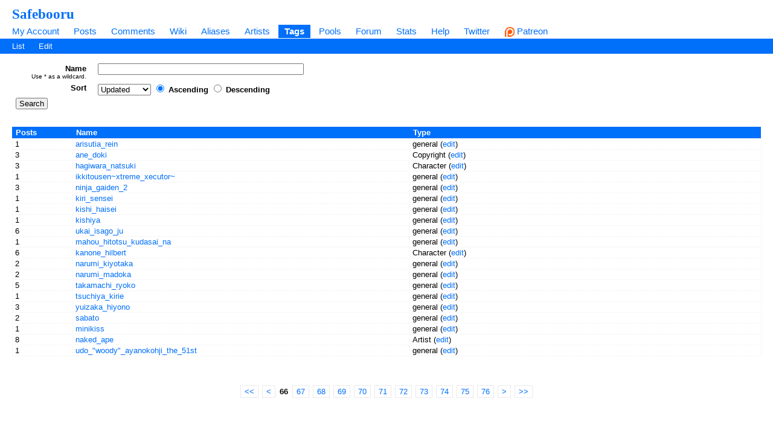

--- FILE ---
content_type: text/html; charset=UTF-8
request_url: https://safebooru.org/?page=tags&s=list&pid=1300
body_size: 3008
content:
<!DOCTYPE html>
<html xmlns="//www.w3.org/1999/xhtml" xml:lang="en" lang="en">
	<head>
		
		<meta http-equiv="X-UA-Compatible" content="IE=edge" />
		<meta http-equiv="content-type" content="text/html; charset=utf-8" />
		<meta charset="utf-8" />
		
    
                    <link rel="stylesheet" type="text/css" media="screen" href="https://safebooru.org/css/desktop.css?11" title="default" />
            		<script nomodule src="/script/core-js.js" type="bfeb043d984ad9cad9aa7593-text/javascript"></script>
<script src="https://safebooru.org/script/application.js?2" type="bfeb043d984ad9cad9aa7593-text/javascript"></script>
<script src="/script/awesomplete.min.js?v2" type="bfeb043d984ad9cad9aa7593-text/javascript"></script>


<script type="bfeb043d984ad9cad9aa7593-text/javascript">
				window.captchaSiteKey = "0x4AAAAAAAiCWNfyi_ucjsab";
                window.captchaCSSClass = "cf-turnstile";
                window.captchaProvider = "turnstile";
				window.captchaInstance = "tst1";
				window.captchaInstanceFormKey = "captchaKey";
				window.captchaResponseFormKey = "cf-turnstile-response";
				window.captchaRenderIdFn = (id) => '#' + id;
				window.getCaptcha = function() {
					if (window["turnstile"]) {
						return turnstile; 
					} else {
						return undefined;
					}
                }

				window.captchaScriptLoaded = false;
				window.loadCaptchaScript = function() {
					if (window.captchaScriptLoaded) return; 
					window.captchaScriptLoaded = true;
					const script = document.createElement('script');
					script.src = "https://challenges.cloudflare.com/turnstile/v0/api.js?onload=loadedCaptchaScript";
					document.body.appendChild(script);
					
					return new Promise((res, rej) => {
						window.loadedCaptchaScript = () => {
							console.log("loaded");
							res();
						}
						script.onerror = function () {
							rej();
						}
					});
				}
</script>

		<link rel="shortcut icon" href="favicon.ico" />
		<meta name="theme-color" content="#ffffff">
		<title>Safebooru </title>
		
		
		<meta name="keywords" content="Safebooru, imageboard, anime, search engine, anime search engine, anime imageboard" />
		<meta name="description" content="Safebooru is a anime and manga picture search engine, images are being updated hourly.">
 
			<meta name="rating" content="general" /> 
		
		<link rel="search" type="application/opensearchdescription+xml" title="safebooru: Coded by Geltas" href="openSearchDesc.xml" />

		

		
</head>
<body id="body">
	<script type="bfeb043d984ad9cad9aa7593-text/javascript">if(typeof testvar !=='undefined') fetch ("/?page=notify1&a=0"); </script>
<script src="/script/fluidplayer/fluidplayer.min.js?2" type="bfeb043d984ad9cad9aa7593-text/javascript"></script>

        <div id="header">

			<input type="radio" class="tradio" id="rmainmenu" name="navtrigs" />
			<input type="radio" class="tradio" id="rnomenu1" name="navtrigs" checked />
			<input type="radio" class="tradio" id="rsubmenu" name="navtrigs" /> 
			<input type="radio" class="tradio" id="rnomenu2" name="navtrigs" />
			<label for="rmainmenu" class="tlabel tfirst" id="rlmainmenu"></label>
			<label for="rnomenu1" class="tlabel tnomenu tfirst" id="rlnomenu1"></label>
			<label for="rsubmenu" class="tlabel tsecond" id="rlsubmenu"></label>
			<label for="rnomenu2" class="tlabel tnomenu tsecond" id="rlnomenu2"></label>

			<h2 id="site-title">
									<a href="https://safebooru.org/">Safebooru</a>
				
							</h2>
			<ul class="flat-list" id="navbar">
			<li><a href="https://safebooru.org/index.php?page=account&s=home">My Account</a></li>
			<li><a href="https://safebooru.org/index.php?page=post&s=list&tags=all">Posts</a></li>
			<li><a href="https://safebooru.org/index.php?page=comment&s=list">Comments</a></li>
			<li><a href="https://safebooru.org/index.php?page=wiki&s=list">Wiki</a></li>
			<li><a href="https://safebooru.org/index.php?page=alias&s=list">Aliases</a></li>
			<li><a href="https://safebooru.org/index.php?page=artist&s=list">Artists</a></li>
			<li class="current-page"><a href="https://safebooru.org/index.php?page=tags&s=list">Tags</a></li>
			<li><a href="https://safebooru.org/index.php?page=pool&s=list">Pools</a></li>
			<li><a href="https://safebooru.org/index.php?page=forum&s=list">Forum</a></li>
			<li><a href="https://safebooru.org/index.php?page=stats">Stats</a></li>
												<li><a href="https://safebooru.org/index.php?page=help">Help</a></li>
			<li><a href="https://twitter.com/safebooru/"> Twitter</a></li>
			<li><a href="https://patreon.com/booru" target="_blank"><img src="//safebooru.org/images/p.png">&nbsp;Patreon</a></li>

			<script type="bfeb043d984ad9cad9aa7593-text/javascript">
				function desktop_layout() {
					document.cookie = "experiment-mobile-layout=false; expires=Fri, 31 Dec 9999 23:59:59 GMT";
					location.reload();
				}

				function mobile_layout() {
					document.cookie = "experiment-mobile-layout=; expires=Thu, 01 Jan 1970 00:00:00 GMT";
					location.reload();
				}
			</script>

												</ul>
<ul class="flat-list" id="subnavbar"><li><a href="index.php?page=tags&amp;s=list">List</a></li><li><a href="index.php?page=tags&amp;s=edit">Edit</a></li></ul></div><div id="long-notice"></div><div id="notice" class="notice" style="display: none;"></div><div class="has-mail" id="has-mail-notice"  style="display: none;"><a href="https://safebooru.org/index.php?page=gmail">You have mail</a></div><div id="content">

	<div>
		<form action="index.php?page=tags&s=list" method="get">
			<table class="form">
				<tfoot>
					<input type="hidden" name="page" value="tags">
					<input type="hidden" name="s" value="list">
					<tr>
						<td><input type="submit" value="Search"></td>
						<td></td>
					</tr>
				</tfoot>
				<tbody>
					<tr>
						<th width="15%">
							<label for="name">Name</label>

							<p>Use * as a wildcard.</p>
						</th>
						<td width="85%"><input id="name" name="tags" size="40" type="text" value=""></td>
					</tr>
					<tr>
						<th><label for="order">Sort</label></th>
						<td>
							<select id="order" name="order_by">
								<option value="tag" >Name</option>
								<option value="updated" selected="selected">Updated</option>
								<option value="type" >Type</option>
								<option value="index_count" >Total Count</option>
							</select>
							<input type="radio" name="sort" id="sortAsc" value="asc" checked />
							<label for="sortAsc">Ascending</label>
							<input type="radio" name="sort" id="sortDesc" value="desc"  /> 
							<label for="sortDesc">Descending</label>
						</td>
					</tr>
				</tbody>

			</table>
		</form>
	</div>

	<table class="highlightable" width="100%">
		<tr class="tableheader">
			<th width="8%">Posts</th>
			<th width="45%">Name</th>
			<th width="47%">Type</th>
		</tr>

					<tr>
				<td>1</td>
				<td>
					<span class="tag-type-general">
						<a href="/index.php?page=post&s=list&tags=arisutia_rein">arisutia_rein</a>
					</span>
				</td>
				<td> general (<a href="/index.php?page=tags&s=edit&tag=arisutia_rein">edit</a>)
			</tr>

					<tr>
				<td>3</td>
				<td>
					<span class="tag-type-copyright">
						<a href="/index.php?page=post&s=list&tags=ane_doki">ane_doki</a>
					</span>
				</td>
				<td> Copyright (<a href="/index.php?page=tags&s=edit&tag=ane_doki">edit</a>)
			</tr>

					<tr>
				<td>3</td>
				<td>
					<span class="tag-type-character">
						<a href="/index.php?page=post&s=list&tags=hagiwara_natsuki">hagiwara_natsuki</a>
					</span>
				</td>
				<td> Character (<a href="/index.php?page=tags&s=edit&tag=hagiwara_natsuki">edit</a>)
			</tr>

					<tr>
				<td>1</td>
				<td>
					<span class="tag-type-general">
						<a href="/index.php?page=post&s=list&tags=ikkitousen%7Extreme_xecutor%7E">ikkitousen~xtreme_xecutor~</a>
					</span>
				</td>
				<td> general (<a href="/index.php?page=tags&s=edit&tag=ikkitousen%7Extreme_xecutor%7E">edit</a>)
			</tr>

					<tr>
				<td>3</td>
				<td>
					<span class="tag-type-general">
						<a href="/index.php?page=post&s=list&tags=ninja_gaiden_2">ninja_gaiden_2</a>
					</span>
				</td>
				<td> general (<a href="/index.php?page=tags&s=edit&tag=ninja_gaiden_2">edit</a>)
			</tr>

					<tr>
				<td>1</td>
				<td>
					<span class="tag-type-general">
						<a href="/index.php?page=post&s=list&tags=kiri_sensei">kiri_sensei</a>
					</span>
				</td>
				<td> general (<a href="/index.php?page=tags&s=edit&tag=kiri_sensei">edit</a>)
			</tr>

					<tr>
				<td>1</td>
				<td>
					<span class="tag-type-general">
						<a href="/index.php?page=post&s=list&tags=kishi_haisei">kishi_haisei</a>
					</span>
				</td>
				<td> general (<a href="/index.php?page=tags&s=edit&tag=kishi_haisei">edit</a>)
			</tr>

					<tr>
				<td>1</td>
				<td>
					<span class="tag-type-general">
						<a href="/index.php?page=post&s=list&tags=kishiya">kishiya</a>
					</span>
				</td>
				<td> general (<a href="/index.php?page=tags&s=edit&tag=kishiya">edit</a>)
			</tr>

					<tr>
				<td>6</td>
				<td>
					<span class="tag-type-general">
						<a href="/index.php?page=post&s=list&tags=ukai_isago_ju">ukai_isago_ju</a>
					</span>
				</td>
				<td> general (<a href="/index.php?page=tags&s=edit&tag=ukai_isago_ju">edit</a>)
			</tr>

					<tr>
				<td>1</td>
				<td>
					<span class="tag-type-general">
						<a href="/index.php?page=post&s=list&tags=mahou_hitotsu_kudasai_na">mahou_hitotsu_kudasai_na</a>
					</span>
				</td>
				<td> general (<a href="/index.php?page=tags&s=edit&tag=mahou_hitotsu_kudasai_na">edit</a>)
			</tr>

					<tr>
				<td>6</td>
				<td>
					<span class="tag-type-character">
						<a href="/index.php?page=post&s=list&tags=kanone_hilbert">kanone_hilbert</a>
					</span>
				</td>
				<td> Character (<a href="/index.php?page=tags&s=edit&tag=kanone_hilbert">edit</a>)
			</tr>

					<tr>
				<td>2</td>
				<td>
					<span class="tag-type-general">
						<a href="/index.php?page=post&s=list&tags=narumi_kiyotaka">narumi_kiyotaka</a>
					</span>
				</td>
				<td> general (<a href="/index.php?page=tags&s=edit&tag=narumi_kiyotaka">edit</a>)
			</tr>

					<tr>
				<td>2</td>
				<td>
					<span class="tag-type-general">
						<a href="/index.php?page=post&s=list&tags=narumi_madoka">narumi_madoka</a>
					</span>
				</td>
				<td> general (<a href="/index.php?page=tags&s=edit&tag=narumi_madoka">edit</a>)
			</tr>

					<tr>
				<td>5</td>
				<td>
					<span class="tag-type-general">
						<a href="/index.php?page=post&s=list&tags=takamachi_ryoko">takamachi_ryoko</a>
					</span>
				</td>
				<td> general (<a href="/index.php?page=tags&s=edit&tag=takamachi_ryoko">edit</a>)
			</tr>

					<tr>
				<td>1</td>
				<td>
					<span class="tag-type-general">
						<a href="/index.php?page=post&s=list&tags=tsuchiya_kirie">tsuchiya_kirie</a>
					</span>
				</td>
				<td> general (<a href="/index.php?page=tags&s=edit&tag=tsuchiya_kirie">edit</a>)
			</tr>

					<tr>
				<td>3</td>
				<td>
					<span class="tag-type-general">
						<a href="/index.php?page=post&s=list&tags=yuizaka_hiyono">yuizaka_hiyono</a>
					</span>
				</td>
				<td> general (<a href="/index.php?page=tags&s=edit&tag=yuizaka_hiyono">edit</a>)
			</tr>

					<tr>
				<td>2</td>
				<td>
					<span class="tag-type-general">
						<a href="/index.php?page=post&s=list&tags=sabato">sabato</a>
					</span>
				</td>
				<td> general (<a href="/index.php?page=tags&s=edit&tag=sabato">edit</a>)
			</tr>

					<tr>
				<td>1</td>
				<td>
					<span class="tag-type-general">
						<a href="/index.php?page=post&s=list&tags=minikiss">minikiss</a>
					</span>
				</td>
				<td> general (<a href="/index.php?page=tags&s=edit&tag=minikiss">edit</a>)
			</tr>

					<tr>
				<td>8</td>
				<td>
					<span class="tag-type-artist">
						<a href="/index.php?page=post&s=list&tags=naked_ape">naked_ape</a>
					</span>
				</td>
				<td> Artist (<a href="/index.php?page=tags&s=edit&tag=naked_ape">edit</a>)
			</tr>

					<tr>
				<td>1</td>
				<td>
					<span class="tag-type-general">
						<a href="/index.php?page=post&s=list&tags=udo_%26quot%3Bwoody%26quot%3B_ayanokohji_the_51st">udo_&quot;woody&quot;_ayanokohji_the_51st</a>
					</span>
				</td>
				<td> general (<a href="/index.php?page=tags&s=edit&tag=udo_%26quot%3Bwoody%26quot%3B_ayanokohji_the_51st">edit</a>)
			</tr>

		
			</table>

	<div class="paginator" id="paginator">
		<div class="pagination">
			<a href="index.php?page=tags&s=list&pid=0" alt="first page">&lt;&lt;</a><a href="index.php?page=tags&s=list&pid=1280" alt="back">&lt;</a> <b>66</b> <a href="index.php?page=tags&s=list&pid=1320">67</a><a href="index.php?page=tags&s=list&pid=1340">68</a><a href="index.php?page=tags&s=list&pid=1360">69</a><a href="index.php?page=tags&s=list&pid=1380">70</a><a href="index.php?page=tags&s=list&pid=1400">71</a><a href="index.php?page=tags&s=list&pid=1420">72</a><a href="index.php?page=tags&s=list&pid=1440">73</a><a href="index.php?page=tags&s=list&pid=1460">74</a><a href="index.php?page=tags&s=list&pid=1480">75</a><a href="index.php?page=tags&s=list&pid=1500">76</a><a href="index.php?page=tags&s=list&pid=1320" alt="next">&gt;</a><a href="index.php?page=tags&s=list&pid=876740" alt="last page">&gt;&gt;</a>		</div>
	</div>
		

	

<script src="/cdn-cgi/scripts/7d0fa10a/cloudflare-static/rocket-loader.min.js" data-cf-settings="bfeb043d984ad9cad9aa7593-|49" defer></script><script defer src="https://static.cloudflareinsights.com/beacon.min.js/vcd15cbe7772f49c399c6a5babf22c1241717689176015" integrity="sha512-ZpsOmlRQV6y907TI0dKBHq9Md29nnaEIPlkf84rnaERnq6zvWvPUqr2ft8M1aS28oN72PdrCzSjY4U6VaAw1EQ==" data-cf-beacon='{"version":"2024.11.0","token":"01a98c58a9ce4d9fae4839d09a335401","r":1,"server_timing":{"name":{"cfCacheStatus":true,"cfEdge":true,"cfExtPri":true,"cfL4":true,"cfOrigin":true,"cfSpeedBrain":true},"location_startswith":null}}' crossorigin="anonymous"></script>
</body></html>